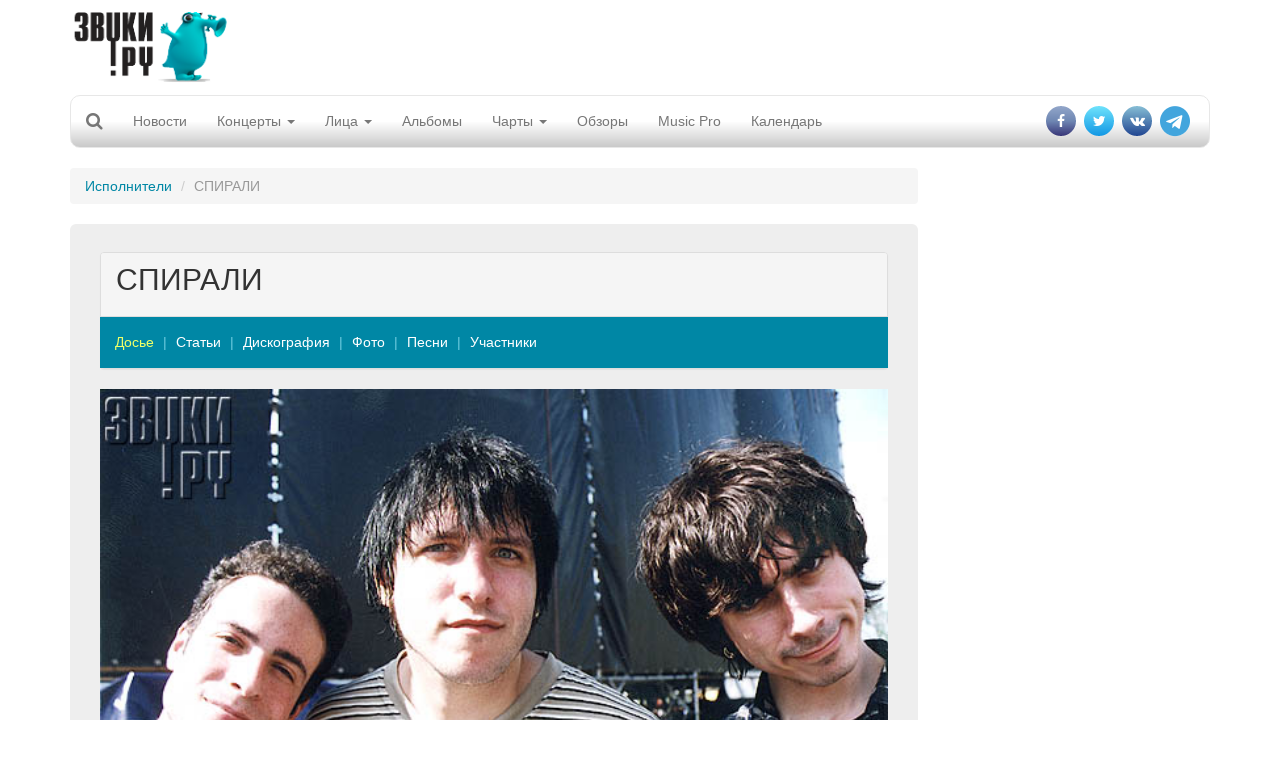

--- FILE ---
content_type: text/html; charset=utf-8
request_url: https://www.google.com/recaptcha/api2/aframe
body_size: 267
content:
<!DOCTYPE HTML><html><head><meta http-equiv="content-type" content="text/html; charset=UTF-8"></head><body><script nonce="N-5eRy2KEzl7-4ZOGoHv6g">/** Anti-fraud and anti-abuse applications only. See google.com/recaptcha */ try{var clients={'sodar':'https://pagead2.googlesyndication.com/pagead/sodar?'};window.addEventListener("message",function(a){try{if(a.source===window.parent){var b=JSON.parse(a.data);var c=clients[b['id']];if(c){var d=document.createElement('img');d.src=c+b['params']+'&rc='+(localStorage.getItem("rc::a")?sessionStorage.getItem("rc::b"):"");window.document.body.appendChild(d);sessionStorage.setItem("rc::e",parseInt(sessionStorage.getItem("rc::e")||0)+1);localStorage.setItem("rc::h",'1769494985583');}}}catch(b){}});window.parent.postMessage("_grecaptcha_ready", "*");}catch(b){}</script></body></html>